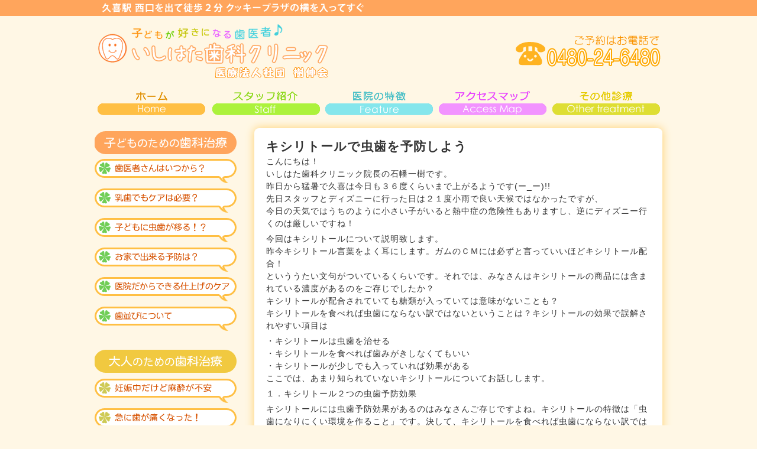

--- FILE ---
content_type: text/html; charset=UTF-8
request_url: https://www.ishihata-dental.net/archives/947
body_size: 11188
content:
<!DOCTYPE HTML>
<html lang="ja">
<head>
<meta charset="UTF-8">
<meta name="viewport" content="width=device-width, user-scalable=yes, maximum-scale=1.0, minimum-scale=1.0">
<meta name="keywords" content="久喜市,小児歯科,いしはた歯科クリニック,痛くない歯医者," />
<meta name="description" content="久喜駅から徒歩2分の歯医者・小児歯科、いしはた歯科クリニックです。当院では保険診療を前提とした安心の診療で子どもの虫歯予防や虫歯治療を行っています" />
<title> &raquo; キシリトールで虫歯を予防しよう　久喜市・いしはた歯科・小児歯科</title>
<link rel="stylesheet" href="https://www.ishihata-dental.net/wp-content/themes/ishihata/css/style.css?202511181424" type="text/css" />
<link rel="alternate" type="application/rss+xml" title="RSSフィード" href="https://www.ishihata-dental.net/feed" />


  
<script type="text/javascript" src="https://ajax.googleapis.com/ajax/libs/jquery/1.12.4/jquery.min.js"></script>
<script type="text/javascript" src="https://www.ishihata-dental.net/wp-content/themes/ishihata/js/pagetop.js?2019" ></script>
<script type="text/javascript" src="https://www.ishihata-dental.net/wp-content/themes/ishihata/js/menu_slide.js?2019"></script>
<meta name="msvalidate.01" content="AB35A631B9235106235090CE4EB0D18D" />
 
  
<meta name='robots' content='max-image-preview:large' />
<link rel='dns-prefetch' href='//www.googletagmanager.com' />
<link rel="alternate" title="oEmbed (JSON)" type="application/json+oembed" href="https://www.ishihata-dental.net/wp-json/oembed/1.0/embed?url=https%3A%2F%2Fwww.ishihata-dental.net%2Farchives%2F947" />
<link rel="alternate" title="oEmbed (XML)" type="text/xml+oembed" href="https://www.ishihata-dental.net/wp-json/oembed/1.0/embed?url=https%3A%2F%2Fwww.ishihata-dental.net%2Farchives%2F947&#038;format=xml" />
<style id='wp-img-auto-sizes-contain-inline-css' type='text/css'>
img:is([sizes=auto i],[sizes^="auto," i]){contain-intrinsic-size:3000px 1500px}
/*# sourceURL=wp-img-auto-sizes-contain-inline-css */
</style>
<style id='wp-emoji-styles-inline-css' type='text/css'>

	img.wp-smiley, img.emoji {
		display: inline !important;
		border: none !important;
		box-shadow: none !important;
		height: 1em !important;
		width: 1em !important;
		margin: 0 0.07em !important;
		vertical-align: -0.1em !important;
		background: none !important;
		padding: 0 !important;
	}
/*# sourceURL=wp-emoji-styles-inline-css */
</style>
<style id='wp-block-library-inline-css' type='text/css'>
:root{--wp-block-synced-color:#7a00df;--wp-block-synced-color--rgb:122,0,223;--wp-bound-block-color:var(--wp-block-synced-color);--wp-editor-canvas-background:#ddd;--wp-admin-theme-color:#007cba;--wp-admin-theme-color--rgb:0,124,186;--wp-admin-theme-color-darker-10:#006ba1;--wp-admin-theme-color-darker-10--rgb:0,107,160.5;--wp-admin-theme-color-darker-20:#005a87;--wp-admin-theme-color-darker-20--rgb:0,90,135;--wp-admin-border-width-focus:2px}@media (min-resolution:192dpi){:root{--wp-admin-border-width-focus:1.5px}}.wp-element-button{cursor:pointer}:root .has-very-light-gray-background-color{background-color:#eee}:root .has-very-dark-gray-background-color{background-color:#313131}:root .has-very-light-gray-color{color:#eee}:root .has-very-dark-gray-color{color:#313131}:root .has-vivid-green-cyan-to-vivid-cyan-blue-gradient-background{background:linear-gradient(135deg,#00d084,#0693e3)}:root .has-purple-crush-gradient-background{background:linear-gradient(135deg,#34e2e4,#4721fb 50%,#ab1dfe)}:root .has-hazy-dawn-gradient-background{background:linear-gradient(135deg,#faaca8,#dad0ec)}:root .has-subdued-olive-gradient-background{background:linear-gradient(135deg,#fafae1,#67a671)}:root .has-atomic-cream-gradient-background{background:linear-gradient(135deg,#fdd79a,#004a59)}:root .has-nightshade-gradient-background{background:linear-gradient(135deg,#330968,#31cdcf)}:root .has-midnight-gradient-background{background:linear-gradient(135deg,#020381,#2874fc)}:root{--wp--preset--font-size--normal:16px;--wp--preset--font-size--huge:42px}.has-regular-font-size{font-size:1em}.has-larger-font-size{font-size:2.625em}.has-normal-font-size{font-size:var(--wp--preset--font-size--normal)}.has-huge-font-size{font-size:var(--wp--preset--font-size--huge)}.has-text-align-center{text-align:center}.has-text-align-left{text-align:left}.has-text-align-right{text-align:right}.has-fit-text{white-space:nowrap!important}#end-resizable-editor-section{display:none}.aligncenter{clear:both}.items-justified-left{justify-content:flex-start}.items-justified-center{justify-content:center}.items-justified-right{justify-content:flex-end}.items-justified-space-between{justify-content:space-between}.screen-reader-text{border:0;clip-path:inset(50%);height:1px;margin:-1px;overflow:hidden;padding:0;position:absolute;width:1px;word-wrap:normal!important}.screen-reader-text:focus{background-color:#ddd;clip-path:none;color:#444;display:block;font-size:1em;height:auto;left:5px;line-height:normal;padding:15px 23px 14px;text-decoration:none;top:5px;width:auto;z-index:100000}html :where(.has-border-color){border-style:solid}html :where([style*=border-top-color]){border-top-style:solid}html :where([style*=border-right-color]){border-right-style:solid}html :where([style*=border-bottom-color]){border-bottom-style:solid}html :where([style*=border-left-color]){border-left-style:solid}html :where([style*=border-width]){border-style:solid}html :where([style*=border-top-width]){border-top-style:solid}html :where([style*=border-right-width]){border-right-style:solid}html :where([style*=border-bottom-width]){border-bottom-style:solid}html :where([style*=border-left-width]){border-left-style:solid}html :where(img[class*=wp-image-]){height:auto;max-width:100%}:where(figure){margin:0 0 1em}html :where(.is-position-sticky){--wp-admin--admin-bar--position-offset:var(--wp-admin--admin-bar--height,0px)}@media screen and (max-width:600px){html :where(.is-position-sticky){--wp-admin--admin-bar--position-offset:0px}}

/*# sourceURL=wp-block-library-inline-css */
</style><style id='global-styles-inline-css' type='text/css'>
:root{--wp--preset--aspect-ratio--square: 1;--wp--preset--aspect-ratio--4-3: 4/3;--wp--preset--aspect-ratio--3-4: 3/4;--wp--preset--aspect-ratio--3-2: 3/2;--wp--preset--aspect-ratio--2-3: 2/3;--wp--preset--aspect-ratio--16-9: 16/9;--wp--preset--aspect-ratio--9-16: 9/16;--wp--preset--color--black: #000000;--wp--preset--color--cyan-bluish-gray: #abb8c3;--wp--preset--color--white: #ffffff;--wp--preset--color--pale-pink: #f78da7;--wp--preset--color--vivid-red: #cf2e2e;--wp--preset--color--luminous-vivid-orange: #ff6900;--wp--preset--color--luminous-vivid-amber: #fcb900;--wp--preset--color--light-green-cyan: #7bdcb5;--wp--preset--color--vivid-green-cyan: #00d084;--wp--preset--color--pale-cyan-blue: #8ed1fc;--wp--preset--color--vivid-cyan-blue: #0693e3;--wp--preset--color--vivid-purple: #9b51e0;--wp--preset--gradient--vivid-cyan-blue-to-vivid-purple: linear-gradient(135deg,rgb(6,147,227) 0%,rgb(155,81,224) 100%);--wp--preset--gradient--light-green-cyan-to-vivid-green-cyan: linear-gradient(135deg,rgb(122,220,180) 0%,rgb(0,208,130) 100%);--wp--preset--gradient--luminous-vivid-amber-to-luminous-vivid-orange: linear-gradient(135deg,rgb(252,185,0) 0%,rgb(255,105,0) 100%);--wp--preset--gradient--luminous-vivid-orange-to-vivid-red: linear-gradient(135deg,rgb(255,105,0) 0%,rgb(207,46,46) 100%);--wp--preset--gradient--very-light-gray-to-cyan-bluish-gray: linear-gradient(135deg,rgb(238,238,238) 0%,rgb(169,184,195) 100%);--wp--preset--gradient--cool-to-warm-spectrum: linear-gradient(135deg,rgb(74,234,220) 0%,rgb(151,120,209) 20%,rgb(207,42,186) 40%,rgb(238,44,130) 60%,rgb(251,105,98) 80%,rgb(254,248,76) 100%);--wp--preset--gradient--blush-light-purple: linear-gradient(135deg,rgb(255,206,236) 0%,rgb(152,150,240) 100%);--wp--preset--gradient--blush-bordeaux: linear-gradient(135deg,rgb(254,205,165) 0%,rgb(254,45,45) 50%,rgb(107,0,62) 100%);--wp--preset--gradient--luminous-dusk: linear-gradient(135deg,rgb(255,203,112) 0%,rgb(199,81,192) 50%,rgb(65,88,208) 100%);--wp--preset--gradient--pale-ocean: linear-gradient(135deg,rgb(255,245,203) 0%,rgb(182,227,212) 50%,rgb(51,167,181) 100%);--wp--preset--gradient--electric-grass: linear-gradient(135deg,rgb(202,248,128) 0%,rgb(113,206,126) 100%);--wp--preset--gradient--midnight: linear-gradient(135deg,rgb(2,3,129) 0%,rgb(40,116,252) 100%);--wp--preset--font-size--small: 13px;--wp--preset--font-size--medium: 20px;--wp--preset--font-size--large: 36px;--wp--preset--font-size--x-large: 42px;--wp--preset--spacing--20: 0.44rem;--wp--preset--spacing--30: 0.67rem;--wp--preset--spacing--40: 1rem;--wp--preset--spacing--50: 1.5rem;--wp--preset--spacing--60: 2.25rem;--wp--preset--spacing--70: 3.38rem;--wp--preset--spacing--80: 5.06rem;--wp--preset--shadow--natural: 6px 6px 9px rgba(0, 0, 0, 0.2);--wp--preset--shadow--deep: 12px 12px 50px rgba(0, 0, 0, 0.4);--wp--preset--shadow--sharp: 6px 6px 0px rgba(0, 0, 0, 0.2);--wp--preset--shadow--outlined: 6px 6px 0px -3px rgb(255, 255, 255), 6px 6px rgb(0, 0, 0);--wp--preset--shadow--crisp: 6px 6px 0px rgb(0, 0, 0);}:where(.is-layout-flex){gap: 0.5em;}:where(.is-layout-grid){gap: 0.5em;}body .is-layout-flex{display: flex;}.is-layout-flex{flex-wrap: wrap;align-items: center;}.is-layout-flex > :is(*, div){margin: 0;}body .is-layout-grid{display: grid;}.is-layout-grid > :is(*, div){margin: 0;}:where(.wp-block-columns.is-layout-flex){gap: 2em;}:where(.wp-block-columns.is-layout-grid){gap: 2em;}:where(.wp-block-post-template.is-layout-flex){gap: 1.25em;}:where(.wp-block-post-template.is-layout-grid){gap: 1.25em;}.has-black-color{color: var(--wp--preset--color--black) !important;}.has-cyan-bluish-gray-color{color: var(--wp--preset--color--cyan-bluish-gray) !important;}.has-white-color{color: var(--wp--preset--color--white) !important;}.has-pale-pink-color{color: var(--wp--preset--color--pale-pink) !important;}.has-vivid-red-color{color: var(--wp--preset--color--vivid-red) !important;}.has-luminous-vivid-orange-color{color: var(--wp--preset--color--luminous-vivid-orange) !important;}.has-luminous-vivid-amber-color{color: var(--wp--preset--color--luminous-vivid-amber) !important;}.has-light-green-cyan-color{color: var(--wp--preset--color--light-green-cyan) !important;}.has-vivid-green-cyan-color{color: var(--wp--preset--color--vivid-green-cyan) !important;}.has-pale-cyan-blue-color{color: var(--wp--preset--color--pale-cyan-blue) !important;}.has-vivid-cyan-blue-color{color: var(--wp--preset--color--vivid-cyan-blue) !important;}.has-vivid-purple-color{color: var(--wp--preset--color--vivid-purple) !important;}.has-black-background-color{background-color: var(--wp--preset--color--black) !important;}.has-cyan-bluish-gray-background-color{background-color: var(--wp--preset--color--cyan-bluish-gray) !important;}.has-white-background-color{background-color: var(--wp--preset--color--white) !important;}.has-pale-pink-background-color{background-color: var(--wp--preset--color--pale-pink) !important;}.has-vivid-red-background-color{background-color: var(--wp--preset--color--vivid-red) !important;}.has-luminous-vivid-orange-background-color{background-color: var(--wp--preset--color--luminous-vivid-orange) !important;}.has-luminous-vivid-amber-background-color{background-color: var(--wp--preset--color--luminous-vivid-amber) !important;}.has-light-green-cyan-background-color{background-color: var(--wp--preset--color--light-green-cyan) !important;}.has-vivid-green-cyan-background-color{background-color: var(--wp--preset--color--vivid-green-cyan) !important;}.has-pale-cyan-blue-background-color{background-color: var(--wp--preset--color--pale-cyan-blue) !important;}.has-vivid-cyan-blue-background-color{background-color: var(--wp--preset--color--vivid-cyan-blue) !important;}.has-vivid-purple-background-color{background-color: var(--wp--preset--color--vivid-purple) !important;}.has-black-border-color{border-color: var(--wp--preset--color--black) !important;}.has-cyan-bluish-gray-border-color{border-color: var(--wp--preset--color--cyan-bluish-gray) !important;}.has-white-border-color{border-color: var(--wp--preset--color--white) !important;}.has-pale-pink-border-color{border-color: var(--wp--preset--color--pale-pink) !important;}.has-vivid-red-border-color{border-color: var(--wp--preset--color--vivid-red) !important;}.has-luminous-vivid-orange-border-color{border-color: var(--wp--preset--color--luminous-vivid-orange) !important;}.has-luminous-vivid-amber-border-color{border-color: var(--wp--preset--color--luminous-vivid-amber) !important;}.has-light-green-cyan-border-color{border-color: var(--wp--preset--color--light-green-cyan) !important;}.has-vivid-green-cyan-border-color{border-color: var(--wp--preset--color--vivid-green-cyan) !important;}.has-pale-cyan-blue-border-color{border-color: var(--wp--preset--color--pale-cyan-blue) !important;}.has-vivid-cyan-blue-border-color{border-color: var(--wp--preset--color--vivid-cyan-blue) !important;}.has-vivid-purple-border-color{border-color: var(--wp--preset--color--vivid-purple) !important;}.has-vivid-cyan-blue-to-vivid-purple-gradient-background{background: var(--wp--preset--gradient--vivid-cyan-blue-to-vivid-purple) !important;}.has-light-green-cyan-to-vivid-green-cyan-gradient-background{background: var(--wp--preset--gradient--light-green-cyan-to-vivid-green-cyan) !important;}.has-luminous-vivid-amber-to-luminous-vivid-orange-gradient-background{background: var(--wp--preset--gradient--luminous-vivid-amber-to-luminous-vivid-orange) !important;}.has-luminous-vivid-orange-to-vivid-red-gradient-background{background: var(--wp--preset--gradient--luminous-vivid-orange-to-vivid-red) !important;}.has-very-light-gray-to-cyan-bluish-gray-gradient-background{background: var(--wp--preset--gradient--very-light-gray-to-cyan-bluish-gray) !important;}.has-cool-to-warm-spectrum-gradient-background{background: var(--wp--preset--gradient--cool-to-warm-spectrum) !important;}.has-blush-light-purple-gradient-background{background: var(--wp--preset--gradient--blush-light-purple) !important;}.has-blush-bordeaux-gradient-background{background: var(--wp--preset--gradient--blush-bordeaux) !important;}.has-luminous-dusk-gradient-background{background: var(--wp--preset--gradient--luminous-dusk) !important;}.has-pale-ocean-gradient-background{background: var(--wp--preset--gradient--pale-ocean) !important;}.has-electric-grass-gradient-background{background: var(--wp--preset--gradient--electric-grass) !important;}.has-midnight-gradient-background{background: var(--wp--preset--gradient--midnight) !important;}.has-small-font-size{font-size: var(--wp--preset--font-size--small) !important;}.has-medium-font-size{font-size: var(--wp--preset--font-size--medium) !important;}.has-large-font-size{font-size: var(--wp--preset--font-size--large) !important;}.has-x-large-font-size{font-size: var(--wp--preset--font-size--x-large) !important;}
/*# sourceURL=global-styles-inline-css */
</style>

<style id='classic-theme-styles-inline-css' type='text/css'>
/*! This file is auto-generated */
.wp-block-button__link{color:#fff;background-color:#32373c;border-radius:9999px;box-shadow:none;text-decoration:none;padding:calc(.667em + 2px) calc(1.333em + 2px);font-size:1.125em}.wp-block-file__button{background:#32373c;color:#fff;text-decoration:none}
/*# sourceURL=/wp-includes/css/classic-themes.min.css */
</style>

<!-- Site Kit によって追加された Google タグ（gtag.js）スニペット -->
<!-- Google アナリティクス スニペット (Site Kit が追加) -->
<script type="text/javascript" src="https://www.googletagmanager.com/gtag/js?id=G-7B2TMGRZDC" id="google_gtagjs-js" async></script>
<script type="text/javascript" id="google_gtagjs-js-after">
/* <![CDATA[ */
window.dataLayer = window.dataLayer || [];function gtag(){dataLayer.push(arguments);}
gtag("set","linker",{"domains":["www.ishihata-dental.net"]});
gtag("js", new Date());
gtag("set", "developer_id.dZTNiMT", true);
gtag("config", "G-7B2TMGRZDC");
//# sourceURL=google_gtagjs-js-after
/* ]]> */
</script>
<link rel="https://api.w.org/" href="https://www.ishihata-dental.net/wp-json/" /><link rel="alternate" title="JSON" type="application/json" href="https://www.ishihata-dental.net/wp-json/wp/v2/posts/947" /><link rel="EditURI" type="application/rsd+xml" title="RSD" href="https://www.ishihata-dental.net/xmlrpc.php?rsd" />
<meta name="generator" content="WordPress 6.9" />
<link rel="canonical" href="https://www.ishihata-dental.net/archives/947" />
<link rel='shortlink' href='https://www.ishihata-dental.net/?p=947' />
<meta name="generator" content="Site Kit by Google 1.170.0" /><link rel="icon" href="https://www.ishihata-dental.net/wp-content/uploads/2025/12/logo_512-150x150.png" sizes="32x32" />
<link rel="icon" href="https://www.ishihata-dental.net/wp-content/uploads/2025/12/logo_512-300x300.png" sizes="192x192" />
<link rel="apple-touch-icon" href="https://www.ishihata-dental.net/wp-content/uploads/2025/12/logo_512-300x300.png" />
<meta name="msapplication-TileImage" content="https://www.ishihata-dental.net/wp-content/uploads/2025/12/logo_512-300x300.png" />
</head>
<body>
<header id="header">
<div class="inner">
<div id="topcome">久喜駅 西口より徒歩２分 クッキープラザの横を入ってすぐ</div>
<div class="title"><h1><a href="https://www.ishihata-dental.net/" class="ind01">いしはた歯科・小児歯科</a></h1></div>
<div class="info hide">久喜駅のいしはた歯科・小児歯科にご予約はお電話で　0480-24-6480</div>
</div>
</header>

<!--  navi  -->

<nav id="mainNav">
<div class="inner">
<a class="menu" id="menu"><span>MENU こちらをクリック</span></a>
<div class="panel">
<ul id="navi">
<li id="nbt1"><a href="https://www.ishihata-dental.net/">HOME</a></li>
<li id="nbt2"><a href="https://www.ishihata-dental.net/staff">スタッフ紹介</a></li>
<li id="nbt3"><a href="https://www.ishihata-dental.net/feature">医院の特徴</a></li>
<li id="nbt4"><a href="https://www.ishihata-dental.net/access">アクセスマップ</a></li>
<li id="nbt5"><a href="https://www.ishihata-dental.com/" target="_blank">その他診療</a></li>
</ul>
</div>
</div> 
</nav>
<!--  navi end  -->

<div id="wrapper">
<section id="main">

<section class="content">
<article>
<h2 class="r_head1">キシリトールで虫歯を予防しよう</h2>
<p>こんにちは！<br />
いしはた歯科クリニック院長の石幡一樹です。<br />
昨日から猛暑で久喜は今日も３６度くらいまで上がるようです(ー_ー)!!<br />
先日スタッフとディズニーに行った日は２１度小雨で良い天候ではなかったですが、<br />
今日の天気ではうちのように小さい子がいると熱中症の危険性もありますし、逆にディズニー行くのは厳しいですね！</p>
<p>今回はキシリトールについて説明致します。<br />
昨今キシリトール言葉をよく耳にします。ガムのＣＭには必ずと言っていいほどキシリトール配合！<br />
といううたい文句がついているくらいです。それでは、みなさんはキシリトールの商品には含まれている濃度があるのをご存じでしたか？<br />
キシリトールが配合されていても糖類が入っていては意味がないことも？<br />
キシリトールを食べれば虫歯にならない訳ではないということは？キシリトールの効果で誤解されやすい項目は</p>
<p>・キシリトールは虫歯を治せる<br />
・キシリトールを食べれば歯みがきしなくてもいい<br />
・キシリトールが少しでも入っていれば効果がある<br />
ここでは、あまり知られていないキシリトールについてお話しします。</p>
<p>１．キシリトール２つの虫歯予防効果</p>
<p>キシリトールには虫歯予防効果があるのはみなさんご存じですよね。キシリトールの特徴は「虫歯になりにくい環境を作ること」です。決して、キシリトールを食べれば虫歯にならない訳ではありません。キシリトールが虫歯を防ぐ理由としては大きく分けて２つになります。</p>
<p>１－１．虫歯の原因にならない</p>
<p>キシリトールは天然素材で多くの果物や野菜の中に含まれている自然の甘味料です。私たちがガムなどで口にしているキシリトールは白樺などの木から抽出しています。このキシリトールは口の中で「酸」を全く作りません。さらに甘味料であるキシリトールを噛むことによってだ液の分泌を促進するのでお口の中で酸を中和してくれるのです。</p>
<p>１－２．虫歯の発生・進行を防ぐ</p>
<p>キシリトールには虫歯の原因となるミュータンス菌の活動を甘味料の中で唯一弱められると言われています。そして、プラークをつきにくくする効果とはがれやすくする効果があります。さらに、歯の再石灰化を促してくれます。</p>
<p>２．キシリトール商品を購入する際の２つの注意点</p>
<p>２－１．キシリトールが５０％以上含まれているか</p>
<p>キシリトールは、天然素材の為高価です。キシリトール配合！とパッケージに記載されていても５０％以下だと意味がありません。スーパーやコンビニで発売されているキシリトールの量は30％～70％です。歯科で販売されているのは100％のものがほとんどです。パッケージの裏面をよく見て50％以上でより濃度の濃いものを選びましょう。</p>
<p>２－２．キシリトール以外の甘味料が含まれていないかどうか</p>
<p>いくらキシリトールが含まれていてもキシリトール以外の糖類が含まれてしまっていては意味がありません。虫歯予防効果を十分に発揮させるには、シュガーレスまたは糖類０ｇの商品を選びましょう。</p>
<p>３．オススメのキシリトール<br />
xylitol_bott歯科専売とされているキシリトールガムです。もちろんキシリトール100％です。</p>
<p>４．キシリトールの効果的な食べ方</p>
<p>せっかくキシリトール入りのガムやタブレットを購入したのであれば、最大限に効果を発揮してもらいたいですよね。<br />
そこで、効果的な食べ方を紹介します。</p>
<p>４－１．シュガーレス・糖類０のキシリトールは、歯みがき後に</p>
<p>いくらキシリトールを食べてもお口の中に食べかすが残っていたのでは意味がありません。<br />
なので、歯みがき後のお口の中が清潔な状態で食べてください。</p>
<p>４－２．５分以上唾液を飲み込まない</p>
<p>キシリトールは甘味料なので噛むとだ液が出ます。ここでポイントなのがその出始めた唾液を飲み込まないことです。<br />
だ液の中にキシリトールが流れだしているのでそのキシリトールをお口全体に行き渡らせてください。</p>
<p>４－３．１日３回以上を目安にしてください</p>
<p>キシリトールは、お食事後のお口の中が酸性に傾いた時と寝ている時はだ液の分泌量が減るので就寝前にとるのが効果的です。<br />
また、長期間摂取し続けることで効果が出るので３か月は最低でも続ける必要があります。<br />
３か月経過してからも摂取をやめてしまうとまた、ミュータンス菌が増えはじめてしまうので継続することが大切です。</p>
<p>まとめ</p>
<p>キシリトールは、これを分解することで疲労させることで虫歯の原因となるミュータンス菌の活動を弱めてくれます。<br />
しかし、５０％以下のキシリトールでは効果は期待できません。<br />
また、キシリトール以外の甘味料が入ってしまっていても意味がないのです。<br />
キシリトールを摂取することで虫歯を防げるのではありません。<br />
やはり、虫歯を防ぐには正しい歯ブラシと定期的な歯科検診が必要になります。<br />
キシリトールはフッ素などと同じように補助的なものとして考えてもらえたらと思います。</p>
<p>インプラントを検討されている方、顎の違和感やかみ合わせ、入れ歯でお悩みの方、<br />
歯や顎、お口の違和感や心配事がお悩みのある方はご相談のみでも構いません。<br />
また６か月以上歯科健診を受けていない方がいらっしゃいましたら<br />
定期健診で現状のお口の中の状況を把握するべきです。<br />
その時は是非お気軽にいしはた歯科までお越し下さい。</p>
<p>久喜市　歯医者　いしはた歯科クリニック　電話　０４８０－２４－６４８０　Ｄｒ　かずき</p>
<div class="art">
<div class="preview"><a href="https://www.ishihata-dental.net/archives/945" rel="prev">酸蝕症に要注意！</a></div>
<div class="next"><a href="https://www.ishihata-dental.net/archives/950" rel="next">甘いお菓子は食べる日を決めよう！</a></div>
</div>
</article>
</section>


<section class="content">
<article>
<h3>医院からのお知らせ</h3>
<ul class="topics">
<li><a href="https://www.ishihata-dental.net/archives/3907"><span class="post_time">2019年4月8日</span>知樹くんの入学式(^-^)</a></li><li><a href="https://www.ishihata-dental.net/archives/3909"><span class="post_time">2019年4月3日</span>緊張型頭痛について知っておくべきこと</a></li><li><a href="https://www.ishihata-dental.net/archives/3869"><span class="post_time">2019年3月8日</span>歯茎が腫れるとしみる！</a></li><li><a href="https://www.ishihata-dental.net/archives/3866"><span class="post_time">2019年3月6日</span>3歳児健診で保健所に(^-^)</a></li><li><a href="https://www.ishihata-dental.net/archives/3873"><span class="post_time">2019年3月5日</span>開咬を放置するとどうなるのか？</a></li><div class="all_list"><a href="/archives/category/info">一覧を見る</a></div>
</ul>
</article>
</section>

</section>

<aside id="sidebar">       
<h2 class="l_head1">子どものための診療メニュー</h2>
<article>
<ul id="lbt">
<li id="lbt1"><a href="https://www.ishihata-dental.net/itsu">歯医者はいつから？</a></li>
<li id="lbt2"><a href="https://www.ishihata-dental.net/nyushi">乳歯のケアも必要？</a></li>
<li id="lbt3"><a href="https://www.ishihata-dental.net/mushiba">虫歯になりにくい歯が出来る</a></li>
<li id="lbt4"><a href="https://www.ishihata-dental.net/ouchi">おうちで出来る虫歯予防？</a></li>
<li id="lbt5"><a href="https://www.ishihata-dental.net/shiage">医院で仕上げ！</a></li>
<li id="lbt6"><a href="https://www.ishihata-dental.net/orthodontics">歯並びについて</a></li>

</ul>
</article>

<h2 class="l_head2">大人のための診療メニュー</h2>
<article>
<ul id="lbt2">
<li id="lbt6"><a href="https://www.ishihata-dental.net/maternity">妊娠中だけれど麻酔が不安</a></li>
<li id="lbt1"><a href="https://www.ishihata-dental.net/kyu">急な診療も大丈夫？</a></li>
<li id="lbt2"><a href="https://www.ishihata-dental.net/ireba">なんだか入れ歯が合わない</a></li>
<li id="lbt3"><a href="https://www.ishihata-dental.net/ginba">銀歯が見えるのがイヤ</a></li>
<li id="lbt4"><a href="https://www.ishihata-dental.net/white">黄色い歯が気になる</a></li>
<li id="lbt5"><a href="https://www.ishihata-dental.net/guragura">歯がグラグラする！</a></li>
</ul>
</article>

<article class="side_contents">
<a href="http://www.ishihata-dental.net/qa"><img src="https://www.ishihata-dental.net/wp-content/themes/ishihata/img/common/l_bt1.gif" alt="よくある質問"></a>
<div id="l_add">
<div class="txtarea">
<p>〒346-0003<br>
埼玉県久喜市久喜中央1-3-19<br>ゆきビル1F<br>
TEL:0480-24-6480</p>
<p><a href="https://www.ishihata-dental.net/access"><img src="https://www.ishihata-dental.net/wp-content/themes/ishihata/img/common/for_map.gif" alt="いしはた歯科の地図はコチラ"></a></p>
</div>
</div>
</article>

<ul class="bnr_site">
<li class="bnr_site01"><a href="https://www.ishihata-dental.com/" target="_blank"><span class="link-text01">いしはた歯科クリニック</span><span class="link-text02">本サイト</span></a></li>
<li class="bnr_site02"><a href="https://ireba-ishihata.com/" target="_blank"><span class="link-text01">いしはた歯科クリニック</span><span class="link-text02">入れ歯サイト</span></a></li>
<li class="bnr_site03"><a href="https://implant-ishihata.com/" target="_blank"><span class="link-text01">いしはた歯科クリニック</span><span class="link-text02">インプラントサイト</span></a></li>
</ul>

<div style="margin-top: 20px; text-align: center;">
    <img src="https://www.ishihata-dental.net/wp-content/uploads/2025/12/bnr_2026_osusume.png" alt="歯医者の選び方10年連続掲載" style="max-width: 100%;height: auto;">
</div>


</aside></div>

<!--ページトップアイコン表示-->
<div id="page-top"><a href="#top"><img src="https://www.ishihata-dental.net/wp-content/themes/ishihata/img/common/for_top.png"></a></div>
 
<!-- フッター -->
<footer id="footer">
<div class="inner">


<div id="info" class="grid">
<!-- ロゴ -->
<div class="logo">
埼玉県久喜市　小児歯科　いしはた歯科クリニック
</div>		
</div>  


<ul class="footnav">
<li><a href="https://www.ishihata-dental.net/">ホーム</a></li>
<li><a href="https://www.ishihata-dental.net/staff">スタッフ紹介</a></li>
<li><a href="https://www.ishihata-dental.net/feature">医院の特徴</a></li>
<li><a href="https://www.ishihata-dental.net/access">アクセスマップ</a></li>
<li><a href="https://www.ishihata-dental.com/" target="_blank">その他診療</a></li>
<li><a href="https://www.ishihata-dental.net/privacy">プライバシーポリシー</a></li>
<li><a href="https://www.ishihata-dental.net/facility-criterion">当院の施設基準について</a></li>

</ul>
<ul class="footer_sns">
    <li>
        <a href="https://www.instagram.com/ishihata_dental/" target="_blank" rel="noopener">
            <img src="https://www.ishihata-dental.net/wp-content/uploads/2022/11/insta_logo.png" alt="いしはた歯科クリニックのインスタグラムはこちら">
        </a>
    </li>
</ul>
</div>
</footer>

<address>&copy;2014医療法人社団 樹伸会 いしはた歯科クリニック</address>
<script type="speculationrules">
{"prefetch":[{"source":"document","where":{"and":[{"href_matches":"/*"},{"not":{"href_matches":["/wp-*.php","/wp-admin/*","/wp-content/uploads/*","/wp-content/*","/wp-content/plugins/*","/wp-content/themes/ishihata/*","/*\\?(.+)"]}},{"not":{"selector_matches":"a[rel~=\"nofollow\"]"}},{"not":{"selector_matches":".no-prefetch, .no-prefetch a"}}]},"eagerness":"conservative"}]}
</script>
<script id="wp-emoji-settings" type="application/json">
{"baseUrl":"https://s.w.org/images/core/emoji/17.0.2/72x72/","ext":".png","svgUrl":"https://s.w.org/images/core/emoji/17.0.2/svg/","svgExt":".svg","source":{"concatemoji":"https://www.ishihata-dental.net/wp-includes/js/wp-emoji-release.min.js?ver=6.9"}}
</script>
<script type="module">
/* <![CDATA[ */
/*! This file is auto-generated */
const a=JSON.parse(document.getElementById("wp-emoji-settings").textContent),o=(window._wpemojiSettings=a,"wpEmojiSettingsSupports"),s=["flag","emoji"];function i(e){try{var t={supportTests:e,timestamp:(new Date).valueOf()};sessionStorage.setItem(o,JSON.stringify(t))}catch(e){}}function c(e,t,n){e.clearRect(0,0,e.canvas.width,e.canvas.height),e.fillText(t,0,0);t=new Uint32Array(e.getImageData(0,0,e.canvas.width,e.canvas.height).data);e.clearRect(0,0,e.canvas.width,e.canvas.height),e.fillText(n,0,0);const a=new Uint32Array(e.getImageData(0,0,e.canvas.width,e.canvas.height).data);return t.every((e,t)=>e===a[t])}function p(e,t){e.clearRect(0,0,e.canvas.width,e.canvas.height),e.fillText(t,0,0);var n=e.getImageData(16,16,1,1);for(let e=0;e<n.data.length;e++)if(0!==n.data[e])return!1;return!0}function u(e,t,n,a){switch(t){case"flag":return n(e,"\ud83c\udff3\ufe0f\u200d\u26a7\ufe0f","\ud83c\udff3\ufe0f\u200b\u26a7\ufe0f")?!1:!n(e,"\ud83c\udde8\ud83c\uddf6","\ud83c\udde8\u200b\ud83c\uddf6")&&!n(e,"\ud83c\udff4\udb40\udc67\udb40\udc62\udb40\udc65\udb40\udc6e\udb40\udc67\udb40\udc7f","\ud83c\udff4\u200b\udb40\udc67\u200b\udb40\udc62\u200b\udb40\udc65\u200b\udb40\udc6e\u200b\udb40\udc67\u200b\udb40\udc7f");case"emoji":return!a(e,"\ud83e\u1fac8")}return!1}function f(e,t,n,a){let r;const o=(r="undefined"!=typeof WorkerGlobalScope&&self instanceof WorkerGlobalScope?new OffscreenCanvas(300,150):document.createElement("canvas")).getContext("2d",{willReadFrequently:!0}),s=(o.textBaseline="top",o.font="600 32px Arial",{});return e.forEach(e=>{s[e]=t(o,e,n,a)}),s}function r(e){var t=document.createElement("script");t.src=e,t.defer=!0,document.head.appendChild(t)}a.supports={everything:!0,everythingExceptFlag:!0},new Promise(t=>{let n=function(){try{var e=JSON.parse(sessionStorage.getItem(o));if("object"==typeof e&&"number"==typeof e.timestamp&&(new Date).valueOf()<e.timestamp+604800&&"object"==typeof e.supportTests)return e.supportTests}catch(e){}return null}();if(!n){if("undefined"!=typeof Worker&&"undefined"!=typeof OffscreenCanvas&&"undefined"!=typeof URL&&URL.createObjectURL&&"undefined"!=typeof Blob)try{var e="postMessage("+f.toString()+"("+[JSON.stringify(s),u.toString(),c.toString(),p.toString()].join(",")+"));",a=new Blob([e],{type:"text/javascript"});const r=new Worker(URL.createObjectURL(a),{name:"wpTestEmojiSupports"});return void(r.onmessage=e=>{i(n=e.data),r.terminate(),t(n)})}catch(e){}i(n=f(s,u,c,p))}t(n)}).then(e=>{for(const n in e)a.supports[n]=e[n],a.supports.everything=a.supports.everything&&a.supports[n],"flag"!==n&&(a.supports.everythingExceptFlag=a.supports.everythingExceptFlag&&a.supports[n]);var t;a.supports.everythingExceptFlag=a.supports.everythingExceptFlag&&!a.supports.flag,a.supports.everything||((t=a.source||{}).concatemoji?r(t.concatemoji):t.wpemoji&&t.twemoji&&(r(t.twemoji),r(t.wpemoji)))});
//# sourceURL=https://www.ishihata-dental.net/wp-includes/js/wp-emoji-loader.min.js
/* ]]> */
</script>
</body>
</html>

--- FILE ---
content_type: text/css
request_url: https://www.ishihata-dental.net/wp-content/themes/ishihata/css/style.css?202511181424
body_size: 7265
content:
@charset "utf-8";

@import url('https://fonts.googleapis.com/css2?family=Sawarabi+Gothic&display=swap');

html, body, div, span, object, iframe,
h1, h2, h3, h4, h5, h6, p, blockquote, pre,
abbr, address, cite, code,
del, dfn, em, img, ins, kbd, q, samp,
small, strong, sub, sup, var,
b, i,
dl, dt, dd, ol, ul, li,
fieldset, form, label, legend,
table, caption, tbody, tfoot, thead, tr, th, td,
article, aside, canvas, details, figcaption, figure,
footer, header, hgroup, menu, nav, section, summary,
time, mark, audio, video {
    margin: 0;
    padding: 0;
}

body {
	-webkit-text-size-adjust: 100%;
 	-moz-text-size-adjust: 100%;
 	-ms-text-size-adjust: 100%;
	-o-text-size-adjust: 100%;
	text-size-adjust: 100%;
	line-height: 1.5;
	letter-spacing: 1px;
    font-family: "メイリオ","Meiryo",verdana,"ＭＳ Ｐゴシック","ヒラギノ角ゴ Pro W3","Hiragino Kaku Gothic Pro",Osaka,"MS PGothic",Sans-Serif;

color:#333;
font-size:13px;
background:#fff7e5;

}

article,aside,details,figcaption,figure,
footer,header,hgroup,menu,nav,section {
    display:block;
}

li {
	list-style: none;
}

blockquote, q {
    quotes:none;
}

blockquote:before, blockquote:after,
q:before, q:after {
    content:'';
    content:none;
}

a {
    margin: 0;
    padding: 0;
	display: block;
}

a:link,a:visited,a:hover,a:active {
	text-decoration: none;
}

a img {
	border: none;
}

mark {
    background-color: #fdfd13;
    color: #333333;
    font-weight: bold;
}

table {
    border-collapse: collapse;
    border-spacing: 0;
}

input, select {
    vertical-align: middle;
}

@media (min-width: 768px){ .pc_hide {display: none !important}}
@media (max-width: 767px){ .sp_hide {display: none !important}}

/* リンク設定
------------------------------------------------------------*/
a{color:#ff5394;text-decoration:none;}
a:hover{color:#ff8fdb;}
a:active, a:focus {outline:0;}


/* 全体
------------------------------------------------------------*/
#wrapper{
margin:0 auto;
padding:0 1%;
width:98%;
min-width:315px;
position:relative;
}

.inner{
margin:0 auto;
width:100%;
}


h3{clear:both; font-weight:500; color:#FF6699;}
.r3h{border-bottom:#FF6699 dotted 0px; margin-bottom:5px;  padding:0px 0 0px 20px; background:url(../img/common/h3.gif) left center no-repeat;}




.icon_li li{background:url(../img/common/icon_li.gif) left center no-repeat; padding:3px 20px;}





/*************
/* ヘッダー
*************/
#header{
width:100%;
min-height:120px;
background:url(../img/common/head_bg.gif) left top repeat-x;
}



nav#mainNav{ margin-bottom:20px;}







/**************************
/* グリッド
**************************/
.gridWrapper{
padding-bottom:20px;
overflow: hidden;
}

* html .gridWrapper{height:1%;}
	
.grid{
float:left;
background:#fff;
}

.box{
margin:0 5px;
padding:10px;
border:1px solid #ebebeb;
}

.box img{
max-width:100%;
height:auto;
border:4px solid #ebebeb;
}

.box h2{padding:10px 0 5px;}

.box h2, .box p{text-align:left;}

.box p.readmore{
padding:10px 5px 5px;
text-align:right;
}



/*************
メイン コンテンツ
*************/

section.content{margin-bottom:30px;}



section.content{-moz-border-radius:8px; -webkit-border-radius:8px; border-radius:8px; background:#fff;}

section.content{
-moz-box-shadow:0px 0px 15px #ffcf6b;
-webkit-box-shadow:0px 0px 15px #ffcf6b;
box-shadow:0px 0px 15px #ffcf6b;
-ms-filter: "progid:DXImageTransform.Microsoft.Glow(color=#ffcf6b,strength=6) progid:DXImageTransform.Microsoft.Shadow(color=#ffcf6b,direction=140,strength=6)";
filter: progid:DXImageTransform.Microsoft.Glow(color=#ffcf6b,strength=6) progid:DXImageTransform.Microsoft.Shadow(color=#ffcf6b,direction=140,strength=6);
}

section.content article{
padding:15px 20px;
overflow:hidden;
}

* html section.content article{height:1%;}

section.content p{margin-bottom:5px;}



section.content img{
max-width:100%;
height:auto;
}

.alignleft{
float:left;
clear:left;
margin:3px 10px 10px 0;
}

.alignright{
float:right;
clear:right;
margin:3px 0 10px 10px;
}

.cl{clear:both;}

.right_img {
	width: 220px;
	float: right;
}

/*************
テーブル
*************/


.f_blue{color:#3399FF;}
.f_red{color:#CC0000;}
.f_pink{color:#FF3399;}
.f_orange{color:#FF6600;}


table.table{
width:100%;
border-collapse:collapse;
margin:0px 0 10px 0;
}

table.table td{
border-collapse:collapse;
background-color:#fff8e1;
text-align:center;
padding:8px;
border:1px solid #D6D6D6;
line-height:20px;
}

table.table th{
background-color:#fff0c1;
text-align:right;
padding:5px;
color: #7e3800;
border-top:1px solid #D4D4D4;

border-bottom:1px solid #D4D4D4;
border-left:1px solid #D4D4D4;
font-size:13px;
font-weight:normal;
letter-spacing:1px;
background-repeat:repeat-x;
background-position:top;
}




ul.list li{height:1%;}

ul.list li img{
float:left;
margin-right:10px;
}

ul.list li{
font-size:12px;
line-height:1.35;
}


/*************
/* フッター
*************/
#footer{
clear:both;
overflow:hidden;
padding:10px 10px 20px 10px;
background:#fff;
}

* html #footer{height:1%;}

#footer .grid{
padding:10px 0 5px;
margin:0;
background:transparent;
}

#footer #info .logo, #footer #info .info{float:none;}

#footer #info .info{
clear:both;
padding:10px 0 0 15px;
text-align:left;
}


ul.footnav{
float:right;
width:600px;
padding:30px 0 0;
}

ul.footnav li{
float:left;
margin-bottom:10px;
padding:0 7px 0 8px;
font-size:11px;	
border-right:1px solid #b6b6b6;
}

#footer a{color:#ef8700;}
#footer a:hover{color:#b45000;}

address{
clear:both;
padding:5px;
text-align:center;
font-style:normal;
font-size:12px;
color:#fff;
background:#ffa55c;
}

address a{color:#fff;}
address a:hover{color:#FFFFCC;}




/*************
/* 入れ歯
*************/

table.price {
max-width:380px;
min-width:250px;
    border-collapse: collapse;
    text-align: center;
	margin-bottom: 5px;
}

table.price td {
    padding: 5px;
    border: solid 1px #999999;
}

table.price td.color_r {
    color: #FF0000;
}

table.price td.color_b {
    color: #0066FF;
}

table.price td.textl {
	text-align: left;
}

.price_l {
    width: 250px;
	float: left;
	margin-right: 10px;
}

.price_r {
    width: 460px;

	float: right;
}

.price .w10{width:10%;}
.price .w33{width:33%;}


#l_add .txtarea{width:93%; margin:0 auto; padding:5px 0;}


.topics li {
	border-bottom: 1px dashed #ff5394;
	padding: 5px 0;
}
.topics .post_time {
	display: block;
}
.topics .all_list {
	text-align: right;
	padding-top: 10px;
}



/* PC用
------------------------------------------------------------*/
@media only screen and (min-width: 641px){

iframe {
	width: 100%;
	height: 490px;
}

/**************************
/* メイン画像
**************************/
#mainBanner{
margin:0px auto;
padding:0;
width:100%;
position:relative;
line-height:0;
}

#mainBanner img{
max-width:100%;
height:auto;
}

#mainBanner img{
-moz-box-shadow:0px 0px 15px #ffcf6b;
-webkit-box-shadow:0px 0px 15px #ffcf6b;
box-shadow:0px 0px 15px #ffcf6b;
-ms-filter: "progid:DXImageTransform.Microsoft.Glow(color=#ffcf6b,strength=6) progid:DXImageTransform.Microsoft.Shadow(color=#ffcf6b,direction=140,strength=6)";
filter: progid:DXImageTransform.Microsoft.Glow(color=#ffcf6b,strength=6) progid:DXImageTransform.Microsoft.Shadow(color=#ffcf6b,direction=140,strength=6);
}

#mainBanner2{display:none;}


#topcome{background:url(../img/common/topcome.gif) left top no-repeat; width:500px; height:27px; text-indent:-9999px;}


/* 960タイトル */
.title{float:left;}

.title a span{
display:none;
}

.title img {
visibility: hidden;
}

.title a:link,
.title a:visited {
background-position: 0px 0px;
float:left;
margin:0px;
}

.title a.ind01{
background: url(../img/common/title_logo.png) 50% 50% no-repeat;
width:400px;
height:120px;
margin:0;
text-indent: -9999px;
}

table.price { font-size:12px;}

/* 電話 */
.info{float:right; width:250px; height:120px; background:url(../img/common/tel.png) center bottom no-repeat; text-indent:-9999px;}


	#wrapper,.inner{
	width:960px;
	padding:0;
	margin:0 auto;
	}
	
	#wrapper{padding-bottom:20px;}
	
  nav#mainNav{
	clear:both;
	overflow:hidden;
	position:relative;
	}
	
	nav#mainNav .inner{
	width:960px;
	}
	
	ul#navi {
    height: 50px;
	width: 960px;
	margin: 0 auto;
	padding: 0;
	overflow: hidden;
	background: url(../img/common/navi_on.png) no-repeat;
}

ul#navi li {
    margin: 0;
	padding: 0;
	list-style: none;
	float: left;
}

ul#navi li a {
	width: 192px;
	height: 50px;
	display: block;
	text-indent: -9999px;
}

ul#navi li#nbt1 a {
    background: url(../img/common/navi_off.png) no-repeat 0px 0px;
}
ul#navi li#nbt1 a:hover {
    background: url(../img/common/navi_on.png) no-repeat 0px 0px;
}

ul#navi li#nbt2 a {
    background: url(../img/common/navi_off.png) no-repeat -192px 0px;
}
ul#navi li#nbt2 a:hover {
    background: url(../img/common/navi_on.png) no-repeat -192px 0px;
}

ul#navi li#nbt3 a {
    background: url(../img/common/navi_off.png) no-repeat -384px 0px;
}
ul#navi li#nbt3 a:hover {
    background: url(../img/common/navi_on.png) no-repeat -384px 0px;
}

ul#navi li#nbt4 a {
    background: url(../img/common/navi_off.png) no-repeat -576px 0px;
}
ul#navi li#nbt4 a:hover {
    background: url(../img/common/navi_on.png) no-repeat -576px 0px;
}

ul#navi li#nbt5 a {
    background: url(../img/common/navi_off.png) no-repeat -768px 0px;
}
ul#navi li#nbt5 a:hover {
    background: url(../img/common/navi_on.png) no-repeat -768px 0px;
}

	nav div.panel{
	display:block !important;
	float:left;
	}

	a#menu{display:none;}

	nav#mainNav li.active a, nav#mainNav li a:hover{
	color:#909090;
	padding-top:15px;
	}
	
	#mainBanner{margin:25px auto;}
	
	#main{
	float:right;
	width:690px;
	}
	
	#sidebar{
	float:left;
	width:240px;
	
	}
	
	#sidebar article{
	margin-bottom:20px;
	overflow:hidden;
	}
	
	/* グリッド全体 */
	.gridWrapper{
	width:960px;
	margin:0 0 0 -10px;
	}
	
	
	/* 960グリッド */
	.grid{
	float:left;
	margin:0px 0px 10px 0px;
	}
	
.grid1{float:left;}
.grid2{float:left; margin-left:15px;}
	
/* 960時診療日時 */
#time{width:380px; float:left;}


#maparea{width:250px; height:160px; float:right;}
#maparea2{width:100%; height:350px;}
#map{width:100%; height:100%;}

	
/* 960px時のh2 */	
	
/*
.r_head{
font-size:20px;
margin-bottom:10px;
height:40px;
font-weight:500;
padding:0px 0 0 40px;
line-height:36px;
color:#ff8b00;
background:url(../img/common/h2.png) left bottom no-repeat;
}
*/
.r_head{
  font-size:20px;
  margin-bottom:10px;
  font-weight:500;
  padding:0px 0 10px 40px;
  color:#ff8b00;
  line-height: 1.4;
  background: url(https://www.ishihata-dental.net/wp-content/uploads/2025/11/ico_h2.png) 4px 0px no-repeat,
  url(https://www.ishihata-dental.net/wp-content/uploads/2025/11/border_h2.png) 0px 100% no-repeat;
}

.l_head1{
text-indent:-9999px;
width:245px;
height:50px;
background:url(../img/common/l_h2_a.png) left top no-repeat;
}

.l_head2{
text-indent:-9999px;
width:245px;
height:50px;
background:url(../img/common/l_h2_b.png) left top no-repeat;
}

#l_add{margin:0 auto; font-size:12px; background:#FFFFFF; width:240px;}

#l_add{-moz-border-radius:8px; -webkit-border-radius:8px; border-radius:8px; background:#fff;}



/* 960h3設定
-----------------*/
h3{font-size:16px;}


/* サイドバー*/


ul#lbt {
    height: 300px;
	width: 240px;
	margin: 0 auto;
	padding: 0;
	overflow: hidden;
}

ul#lbt li {
    margin: 0;
	padding: 0;
	border:0;
	list-style: none;
}

ul#lbt li a {
	width: 240px;
	height: 50px;
	display: block;
	text-indent: -9999px;
}

ul#lbt li#lbt1 a {
    background: url(../img/common/lbt_a_off.png) no-repeat 0px 0px;
}
ul#lbt li#lbt1 a:hover {
    background: url(../img/common/lbt_a_on.png) no-repeat 0px 0px;
}

ul#lbt li#lbt2 a {
    background: url(../img/common/lbt_a_off.png) no-repeat 0px -50px;
}
ul#lbt li#lbt2 a:hover {
    background: url(../img/common/lbt_a_on.png) no-repeat 0px -50px;
}

ul#lbt li#lbt3 a {
    background: url(../img/common/lbt_a_off.png) no-repeat 0px -100px;
}
ul#lbt li#lbt3 a:hover {
    background: url(../img/common/lbt_a_on.png) no-repeat 0px -100px;
}

ul#lbt li#lbt4 a {
    background: url(../img/common/lbt_a_off.png) no-repeat 0px -150px;
}
ul#lbt li#lbt4 a:hover {
    background: url(../img/common/lbt_a_on.png) no-repeat 0px -150px;
}

ul#lbt li#lbt5 a {
    background: url(../img/common/lbt_a_off.png) no-repeat 0px -200px;
}
ul#lbt li#lbt5 a:hover {
    background: url(../img/common/lbt_a_on.png) no-repeat 0px -200px;
}

ul#lbt li#lbt6 a {
    background: url(../img/common/lbt_a_off.png) no-repeat 0px -250px;
}
ul#lbt li#lbt6 a:hover {
    background: url(../img/common/lbt_a_on.png) no-repeat 0px -250px;
}




/* 960サイドバー2*/


ul#lbt2 {
    height:300px;
	width: 240px;
	margin: 0 auto;
	padding: 0;
	overflow: hidden;
}

ul#lbt2 li {
    margin: 0;
	padding: 0;
	border:0;
	list-style: none;
}

ul#lbt2 li a {
	width: 240px;
	height: 50px;
	display: block;
	text-indent: -9999px;
}

ul#lbt2 li#lbt1 a {
    background: url(../img/common/lbt_b_off.png) no-repeat 0px 0px;
}
ul#lbt2 li#lbt1 a:hover {
    background: url(../img/common/lbt_b_on.png) no-repeat 0px 0px;
}

ul#lbt2 li#lbt2 a {
    background: url(../img/common/lbt_b_off.png) no-repeat 0px -50px;
}
ul#lbt2 li#lbt2 a:hover {
    background: url(../img/common/lbt_b_on.png) no-repeat 0px -50px;
}

ul#lbt2 li#lbt3 a {
    background: url(../img/common/lbt_b_off.png) no-repeat 0px -100px;
}
ul#lbt2 li#lbt3 a:hover {
    background: url(../img/common/lbt_b_on.png) no-repeat 0px -100px;
}

ul#lbt2 li#lbt4 a {
    background: url(../img/common/lbt_b_off.png) no-repeat 0px -150px;
}
ul#lbt2 li#lbt4 a:hover {
    background: url(../img/common/lbt_b_on.png) no-repeat 0px -150px;
}

ul#lbt2 li#lbt5 a {
    background: url(../img/common/lbt_b_off.png) no-repeat 0px -200px;
}
ul#lbt2 li#lbt5 a:hover {
    background: url(../img/common/lbt_b_on.png) no-repeat 0px -200px;
}

ul#lbt2 li#lbt6 a {
    background: url(../img/common/lbt_b_off.png) no-repeat 0px -250px;
}
ul#lbt2 li#lbt6 a:hover {
    background: url(../img/common/lbt_b_on.png) no-repeat 0px -250px;
}


/* フッターのロゴ*/

#footer .logo{
background: url(../img/common/title_logo.png) center center / contain no-repeat;
width:315px;
height:90px;
margin:0;
text-indent: -9999px;
}


#page-top {position: fixed; bottom: 20px; right: 20px;
filter:alpha(opacity=70);
-moz-opacity: 0.7;
opacity: 0.7;}
#page-top a {text-decoration:none; color:#46b7ff; width:110px; padding:15px 0; text-align:center; display: block; border-radius: 5px;  font-size:12px;}
#page-top a:hover {text-decoration: none;}


section.content article{
font-size:14px;
}



/*◆◆◆◆◆◆◆◆◆◆

トピックス

◆◆◆◆◆◆◆◆◆◆◆*/

.topics_l {
	width: 310px;
	float: left;
}

.topics_r {
	width: 310px;
	float: right;
}

ul.topics {
	margin: 0;
	padding: 0;
}

ul.topics li {
	margin: 0;
	list-style: none;
}

ul.topics li a {
	text-decoration: none;
}

.art {
    height: 20px;
	width: 100%;
	display: block;
	margin: 0px 0px 20px 0px;
	padding: 20px 0px 0px 0px;
	border-top: dotted 1px #dcceaa;
	overflow: hidden;
}
.preview {
    float: left;
	display: block;
}
.next {
    float: right;
	display: block;
}

.topics .post_time {
	padding-right: 1em;
	display: inline-block;
}


}


@media only screen and (max-width:640px){

iframe {
	width: 100%;
	height: 240px;
}

/**************************
/* メイン画像
**************************/
#mainBanner2{
margin:0px auto 20px auto;
padding:0;
width:100%;
position:relative;
line-height:0;
}

#mainBanner2 img{
max-width:100%;
height:auto;
}

#mainBanner2 img{
-moz-box-shadow:0px 0px 15px #ffcf6b;
-webkit-box-shadow:0px 0px 15px #ffcf6b;
box-shadow:0px 0px 15px #ffcf6b;
-ms-filter: "progid:DXImageTransform.Microsoft.Glow(color=#ffcf6b,strength=6) progid:DXImageTransform.Microsoft.Shadow(color=#ffcf6b,direction=140,strength=6)";
filter: progid:DXImageTransform.Microsoft.Glow(color=#ffcf6b,strength=6) progid:DXImageTransform.Microsoft.Shadow(color=#ffcf6b,direction=140,strength=6);
}

#mainBanner{display:none;}

#topcome{background:url(../img/common/topcome2.gif) left top no-repeat; width:315px; height:27px; text-indent:-9999px;}


/* 640pxタイトル */

.title{width:315px; margin:0 auto;}

table.price { font-size:11px;}

section.content article{
font-size:12px;
}


h1 a span{
display:none;
}

h1 img {
visibility: hidden;
}

h1 a:link,
h1 a:visited {
background-position: 0px 0px;
float:left;
margin:0px;
}

h1 a.ind01{
	background: url(../img/common/title_logo.png) center center / contain no-repeat;
	width:315px;
	height:80px;
	margin:0;
	text-indent: -9999px;
	max-width: 100%;
}

h1 a.ind01:hover,active{
background-position: 0px 0px;
}

/* 電話 */
.info{width:315px; height:50px; margin:0 auto; background:url(../img/common/tel2.png) center top no-repeat; text-indent:-9999px;}



	*{
    -webkit-box-sizing: border-box;
       -moz-box-sizing: border-box;
         -o-box-sizing: border-box;
        -ms-box-sizing: border-box;
            box-sizing: border-box;
	}
	
	nav#mainNav{
	clear:both;
	width:100%;
	margin:0 auto;
	padding:0;
	background: -webkit-gradient(linear, left top, left bottom, color-stop(1, #fff9e5), color-stop(0.5, #ffffff), color-stop(0.00, #fff9e5));
	background: -webkit-linear-gradient(top, #fff9e5 0%, #ffffff 50%, #fff9e5 100%);
	background: -moz-linear-gradient(top, #fff9e5 0%, #ffffff 50%, #fff9e5 100%);
	background: -o-linear-gradient(top, #fff9e5 0%, #ffffff 50%, #fff9e5 100%);
	background: -ms-linear-gradient(top, #fff9e5 0%, #ffffff 50%, #fff9e5 100%);
	background: linear-gradient(top, #fff9e5 0%, #ffffff 50%, #fff9e5 100%);
	border-top:1px solid #e4e4e4;
	border-bottom:1px solid #e4e4e4;
	}

	nav#mainNav a.menu{
	width:100%;
	display:block;
	height:40px;
	font-size:14px;
	line-height:40px;
	font-weight: bold;
	text-align:left;
	}

	nav#mainNav a#menu span{padding-left:10px;}
	nav#mainNav a.menu span:before{content: "→ ";}
	nav#mainNav a.menuOpen span:before{content: "↓ ";}

	nav#mainNav a#menu:hover{cursor:pointer;}

	nav .panel{
	display: none;
	width:100%;
	position: relative;
	right: 0;
	top:0;
	z-index: 1;
	}

	nav#mainNav ul li{
	float: none;
	clear:both;
	width:100%;
	height:auto;
	line-height:1.2;
	}

	nav#mainNav ul li a,nav#mainNav ul li.current-menu-item li a{
	display: block;
	padding:15px 10px;
	text-align:left;
	border-bottom:1px dashed #bfecd5;
	}
	
	nav#mainNav ul li a span{padding-left:10px;}
	
	nav#mainNav ul li:first-child a{
	border-top:1px solid #bfecd5;
	}
	
	nav#mainNav ul li:last-child a{border:0;}
	
	nav#mainNav ul li.active a{color:#227f50;}

	nav div.panel{float:none;}
	
	#subpage #mainBanner{max-width:668px;}
	
	#sidebar{padding-bottom:30px;}
	
	#sidebar article{padding:7px 0;}
	
	#footer .grid,#footer ul.footnav{
	float:none;
	width:100%;
	text-align:center;
	}

	ul.footnav li{float:none;display:inline-block;}
	
	.grid{
	width:32%;
	margin:10px 0 0 0;
	}
	
.grid1{float:left; width:48%;}
.grid2{float:left; width:48%; margin-left:10px;}
.grid3{float:left; width:48%;}
.grid4{float:left; width:48%; margin-left:10px;}
.grid5{float:left; width:48%;}

	
	#footer .grid img, #footer .info{float:none;}
	#footer .grid p{display:block;}
	#footer #info .info{float:none;text-align:center;}
	
	#footer.logo,#footer .info{
	width:100%;
	float:none;
	}
	
	
	/* 320時診療日時 */
#time{width:100%;}
#time .table{ font-size:0.8rem;}


table.table td{
border-collapse:collapse;
background-color:#fff8e1;
text-align:center;
padding:1%;
border:1px solid #D6D6D6;

}

table.table th{
background-color:#fff0c1;
padding:1%;
color: #7e3800;
border-top:1px solid #D4D4D4;
border-bottom:1px solid #D4D4D4;
border-left:1px solid #D4D4D4;

font-weight:normal;
background-repeat:repeat-x;
background-position:top;
}

#maparea2{width:100%; height:250px;}
#map{width:100%; height:100%;}
	
	/* スマホ時のh2 */	
	
.r_head{
font-size:12px;
min-height:23px;
font-weight:500;
padding:0px 0 10px 30px;
margin-bottom:10px;
color:#ff8b00;
background:url(../img/common/h2_sp.png) left bottom no-repeat;
}


.l_head{
font-size:13px;
font-weight:normal;
padding:0 10px;
line-height:36px;
color:#CC9900;
}

.l_head1{
text-indent:-9999px;
width:245px;
height:50px;
background:url(../img/common/l_h2_a.png) left top no-repeat;
}

.l_head2{
text-indent:-9999px;
width:245px;
height:50px;
background:url(../img/common/l_h2_b.png) left top no-repeat;
}



/* h3設定
-----------------*/
h3{font-size:12px;}




/* サイドバー*/

#sidebar ul{padding:10px;}

#sidebar li{
margin-bottom:10px;
padding-bottom:10px;
list-style:none;
border-bottom:1px dashed #ebebeb;
}

#sidebar li:last-child{
border:0;
margin-bottom:0px;
}

#sidebar li a{
color:#333;
display:block;
}

#sidebar li a:hover{color:#888;}

#sidebar ul.list li{
clear:both;
margin-bottom:5px;
padding:5px 0;
overflow:hidden;
border:0;
}

/* フッターのロゴ*/

#footer .logo{
background: url(../img/common/title_logo.png) center center / contain no-repeat;
width:100%;
height:90px;
margin:0;
text-indent: -9999px;
}


.hide{display:none;}

#page-top{display:none;}

.right_img {
	width: 100%;
	float: none;
	display: block;
}
section.content .right_img img {
	max-width: 300px;
	display: block;
	float: none;
	margin: auto;
}

}



/* スマートフォン 横(ランドスケープ) */
@media only screen and (max-width:640px){
	#header{
	height:auto;
	padding-bottom:20px;
	}
	
	#header h1,.logo,.info{text-align:center;}
	
	.logo,.info{
	clear:both;
	width:100%;
	float:none;
	margin:0;
	}
	
	.box img{
	float:left;
	margin-right:5px;
	}
	
	.box h2{padding-top:0;}

  .alignleft,.alignright{
	float:none;
	display:block;
	margin:0 auto 10px;
	}
	
	#gallery .grid{float:left;}
	
	.side_contents {
		text-align: center;
	}
	.side_contents #l_add {
		text-align: left;
		display: inline-block;
	}
}


/* スマートフォン 縦(ポートレート) */
@media only screen and (max-width:480px){
	.grid{width:50%;}
	.box img{max-width:100px;}
	#mainBanner p{font-size:80%;}
	
	
.grid1{float:left; width:100%; margin-left:0px;}
.grid2{float:left; width:100%; margin-left:0px;}
.grid3{float:left; width:100%; margin-left:0px;}
.grid4{float:left; width:100%; margin-left:0px;}
.grid5{float:left; width:100%; margin-left:0px;}
	
}


.google_map,
.google_map iframe {
	width: 100%;
	height: 350px;
    max-height: 100%;
}
.google_map_mini,
.google_map_mini iframe {
	width: 100%;
	height: 160px;
    max-height: 100%;
}

.sidebar_ekiten {
	padding: 5px;
	-webkit-box-sizing: border-box;
	-moz-box-sizing: border-box;
	box-sizing: border-box;
    background: #F99;
}
.sidebar_ekiten iframe {
	display: block;
}


/*
	長期休暇用テーブル
*/
.lvTable {
	font-size: 14px;
	width: 100%;
	margin: 10px 0 20px;
	line-height: 1.2;
	border-collapse: collapse;
}
.lvTable th,
.lvTable td {
	padding: 5px;
	text-align: center;
	vertical-align: middle;
	border: 1px solid #999;
}
@media only screen and (max-width: 767px){
	.lvTable tr {
		width: 50%;
		float: left;
	}
	.lvTable th,
	.lvTable td {
		display: block;
		border-width: 0;
		border-bottom-width: 1px;
		height: 2.4em;
	}
	.lvTable th {
		text-align: right;
	}
	.lvTable td {
		text-align: left;
	}
	.lvTable th br {
		display: none;
	}
	.lvTable th .sp_equal {
		display: inline-block;
		text-align: left;
		width: 7em;
	}
}



/*ページネーション 色味変更箇所*/
.pagination .page-numbers,
.pagination .page-numbers.current {
	border: 1px solid #ff5394;
}
.pagination .page-numbers.current {
	color: #ff5394;
}
.pagination .page-numbers {
	background: #ff5394;
}

/*ページネーション*/
.pagination {
	max-width: 100%;
	margin: 20px auto 0;
	text-align: center;
	position: relative;
	padding: 0 70px;
	font-size: 14px;
	letter-spacing: -0.4em;
}
.pagination .page-numbers,
.pagination .page-numbers.current {
	display: inline-block;
	padding: 2px 10px;
	margin: 0 5px 10px;
	letter-spacing: normal;
	text-decoration: none;
}
.pagination .page-numbers.current {
	background: #fff;
}
.pagination .page-numbers {
	color: #fff;
    -webkit-transition-duration: 0.5s;
    transition-duration: 0.5s;
}
.page-numbers.dots {
	background: none;
	border: 0;
	color: #000;
}
.pagination a.page-numbers:hover { opacity: 0.7;}
.pagination .prev,
.pagination .next {
	position: absolute;
	top: 50%;
	margin-top: -16px;
}
.pagination .prev { left: 0;}
.pagination .next { right: 0;}

/*ページネーション　スマホ版*/
@media only screen and (max-width: 767px){
	.pagination {
		margin: 0 10px 30px;
		padding: 0 0 50px;
	}
	.pagination .page-numbers,
	.pagination .page-numbers.current {
		padding: 10px 17px;
		margin: 10px 5px 0px;
	}
	.pagination .page-numbers.prev,
	.pagination .page-numbers.next {
		top: auto;
		bottom: 0;
		margin: 10px 0 0;
		padding: 10px 15px;
	}
}



#sidebar .bnr_site {
	padding: 0;
	margin-bottom: 20px;
}
#sidebar .bnr_site li {
	box-sizing: border-box;
	width: 100%;
	padding-bottom: 0;
	margin-bottom: 10px;
	border: 0;
}
.bnr_site a {
	box-sizing: border-box;
	font-size: 16px;
	line-height: 1.4;
	vertical-align: middle;
	text-align: center;
	border: 5px solid #876f0e;
	background: #9b8423;
	display: block;
	width: 100%;
	color: #fff !important;
	box-shadow: 0 0 3px 0 #fff inset;
	font-weight: normal;
	padding: 10px 5px;
	letter-spacing: 0;
}
.bnr_site a:hover {
	opacity: .7;
}
.bnr_site .bnr_site01 a {
	border: 5px solid #ea941d;
	background: #f89000;
}
.bnr_site .bnr_site02 a {
	border: 5px solid #876f0e;
	background: #9b8423;
}
.bnr_site .bnr_site03 a {
	border: 5px solid #33767b;
	background: #33848a;
}
.bnr_site .link-text01 {
	display: block;
	font-size: 14px;
}

.footer_sns {
	padding: 0 20px;
	display: flex;
	align-items: center;
	height: 100%;
	gap: 20px;
}
.footer_sns li {
	width: 40px;
	line-height: 1;
}
.footer_sns li img {
	display: block;
    max-width: 100%;
    height: auto;
}
@media(min-width: 768px){
    .footer_sns {
        float: right;
        width: 613px;
    }
}

@media(max-width: 767px){
    .footer_sns {
        padding: 10px 10px;
        justify-content: center;
    }
}


/*GW休診のお知らせ*/
.week_calender {
--boder-color: #fff;
--background-color: #ff8b00;
}
.week_calender {
	display: flex;
	text-align: center;
	font-family: 'Sawarabi Gothic', sans-serif;
	width: 100%;
	box-sizing: border-box;
	margin-bottom: 5px;
}
.week_calender dl {
	flex-basis: 11.1%;
	box-sizing: border-box;
}
.week_calender dt {
	font-size: 30px;
	border: 1px solid var(--boder-color);
	padding: 5px;
	background:  var(--background-color);
	height: 75px;
	line-height: 1.2;
	color: #fff;
	box-sizing: border-box;
}
.week_calender dd {
	height: 75px;
	display: flex;
	justify-content: center;
	align-items: center;
	width: 100%;
	margin: 0;
	padding: 0;
	border: 1px solid var(--background-color);
	font-size: 30px;
	box-sizing: border-box;
}
.week_calender .youbi {
	display: block;
	font-size: 10px;
}
/*
.week_calender .youbi_red {
	color: #f00;
}
.week_calender .youbi_blue {
	color: #00f;
}
*/
.week_calender .week_calender_time {
	font-size: 14px;
}
.week_calender dl {
	margin: 0;
}
.week_calender dl:not(:first-child) dd {
	border-left-width: 0;
}
.week_calender dl:last-child dt {
	border-right-width: 0;
}
.week_calender dl dt {
	border-left-width: 0;
}
@media (max-width: 767px){

	.week_calender dl {
		flex-basis: 11.4%;
	}
	.week_calender dt,
	.week_calender dd {
		height: 76px;
	}
	.week_calender dt {
		padding: 5px 0;
	}
}
@media (max-width: 559px){
	.week_calender {
		flex-wrap: wrap;
	}
	.week_calender dl {
	  flex-basis: 20%;
	}
	.week_calender dl:nth-child(5) dt {
		border-right-width: 0;
	}
	.week_calender dl:nth-child(6) dd {
		border-left-width: 1px;
	}
}
/*↑GW休診のお知らせ*/

.disIB {
	display: inline-block !important;
}


.sec-profile_title {
    margin-bottom: 20px;
}
.sec-profile_title > .sec-profile_title_inner {
    color: rgba(255,144,0,1);
    border-bottom: 1px solid rgba(255,144,0,1);
    font-weight: bold;
}
.sec-profile dt {
    color: rgba(255,144,0,1);
    font-weight: bold;
}
.sec-profile dd {
    margin-bottom: 12px;
}
.sec-profile_list li {
    position: relative;
    margin: 0 0 9px 0;
    padding-left: 15px;
    line-height: 1.5;
}
.sec-profile_list li::before {
    display: block;
    content: '・';
    position: absolute;
    top: 0;
    left: 0;
}
.sec-profile_inner02 {
  clear: both
}
@media (max-width: 959px){
    .sec-profile {
        display: block;
    }
}
@media (min-width: 768px){
  .sec-profile_inner02 .sec-profile_list {
    display: grid;
    grid-auto-flow: row;
    grid-template-columns: 1fr 1fr;
  }
}
@media (max-width: 767px){
    .sec-profile {
        padding: 0 0 20px;
    }
}

.notice_list > li {
  padding-left: 1.2em;
  position: relative;
}
.notice_list > li::before {
  content: "\00203b";
  left: 0;
}


.keireki_data > dl {
  	display: grid;
	grid-template-columns: 5em 1fr;
	margin-bottom: 5px;
	background:url(../img/common/icon_li.gif) left center no-repeat;
	padding:0 0 0 20px;
}
.keireki_data > dl > dt {
	max-width: 4.5em;
}
.keireki_data > dl > dd {
	width: 100%;
}


--- FILE ---
content_type: application/javascript
request_url: https://www.ishihata-dental.net/wp-content/themes/ishihata/js/menu_slide.js?2019
body_size: 50
content:
jQuery(document).ready(function($){$("div.panel").hide();$(".menu").click(function(){$(this).toggleClass("menuOpen").next().slideToggle();});})